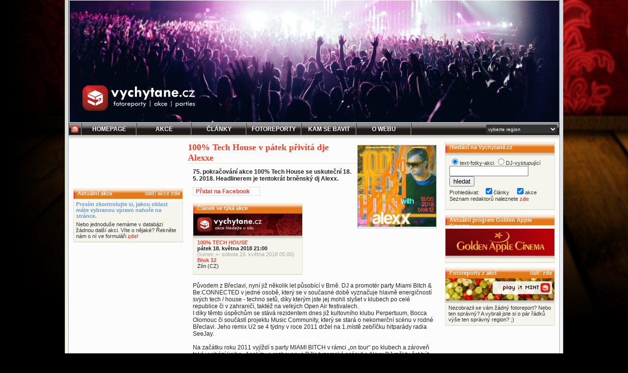

--- FILE ---
content_type: text/html
request_url: https://vychytane.cz/clanek.php?id=12187
body_size: 7925
content:
<!DOCTYPE html PUBLIC "-//W3C//DTD XHTML 1.1//EN" "http://www.w3.org/TR/xhtml11/DTD/xhtml11.dtd">
<head>
<link href="/blackian.css" rel="stylesheet" type="text/css" />
<link href="/blackian2.css" rel="stylesheet" type="text/css" />
<link rel="shortcut icon" href="http://vychytane.cz/images/favicon.ico" />
<meta http-equiv="Content-Type" content="text/html; charset=windows-1250" />
<meta http-equiv="content-language" content="cs" />
<meta name="author" content="(c) 2004-2025 Vychytane.cz, SP media management, redaktoři a fotoreportéři Vychytane.cz" />
<meta name="description" content="100% Tech House v pátek přivítá dje Alexxe - 75. pokračování akce 100% Tech House se uskuteční 18. 5. 2018. Headlinerem je tentokrát brněnský dj Alexx. " />
<meta name="keywords" content="fotoreporty, akce, parties, fotky, party , 100%, Tech, House, v, pátek, přivítá, dje, Alexxe, -, 75., pokračování, akce, 100%, Tech, House, se, uskuteční, 18., 5., 2018., Headlinerem, je, tentokrát, brněnský, dj, Alexx., ">
<meta name="robots" content="all" />
<meta http-equiv="expires" content="Sun, 28 Dec 2025 16:43:27 +0100" />
<meta name='DC.Title' content='http://vychytane.cz' />
<meta name='DC.Identifier' content='http://vychytane.cz' />
<meta name='DC.Language' content='cs' />
<meta property="fb:admins" content="1498101499,1205539368,1411428774,100001141699870,100000487517551" />
<meta property="fb:app_id" content="124580984253485" />
<link rel="home" href="main.php" />
<link rel="index" href="http://vychytane.cz/main.php" title="Home" />
<link rel="start" href="main.php" title="Home" />
<link rel="bookmark" href="http://vychytane.cz/" title="Vychytané.cz - fotoreporty, akce, parties, fotky" />
<meta name="medium" content="news" />
<link rel="image_src" href="http://clanky.vychytane.cz/blackian/imgnmissq/100techhousealexx.jpg" />
<meta name="verify-v1" content="J8paKC3w1pYPa0MD/Yomhqf8YBkc6y0E4CXqZLI2xHI=" />
<meta name="googlebot" content="snippet, archive" />
<!-- (C)2000-2014 Gemius SA - gemiusAudience / vychytane.cz / Ostatni -->
<script type="text/javascript">
<!--//--><![CDATA[//><!--
var pp_gemius_identifier = '..iVT7xBrbP7jjB_M.l78ceBTKL8sNBEWCVmZgvakVv.Z7';
// lines below shouldn't be edited
function gemius_pending(i) { window[i] = window[i] || function() {var x = window[i+'_pdata'] = window[i+'_pdata'] || []; x[x.length]=arguments;};};
gemius_pending('gemius_hit'); gemius_pending('gemius_event'); gemius_pending('pp_gemius_hit'); gemius_pending('pp_gemius_event');
(function(d,t) {try {var gt=d.createElement(t),s=d.getElementsByTagName(t)[0],l='http'+((location.protocol=='https:')?'s':''); gt.setAttribute('async','async');
gt.setAttribute('defer','defer'); gt.src=l+'://spir.hit.gemius.pl/xgemius.js'; s.parentNode.insertBefore(gt,s);} catch (e) {}})(document,'script');
//--><!]]>
</script>


<title>100% Tech House v pátek přivítá dje Alexxe Vychytané.cz fotky, fotoreporty, fotogalerie, akce a parties..</title>
<!-- Global site tag (gtag.js) - Google Analytics -->
<script async src="https://www.googletagmanager.com/gtag/js?id=UA-602929-2"></script>
<script>
  window.dataLayer = window.dataLayer || [];
  function gtag(){dataLayer.push(arguments);}
  gtag('js', new Date());

  gtag('config', 'UA-602929-2');
</script>
<!-- Hotjar Tracking Code for http://www.vychytane.cz -->
<script>
    (function(h,o,t,j,a,r){
        h.hj=h.hj||function(){(h.hj.q=h.hj.q||[]).push(arguments)};
        h._hjSettings={hjid:875567,hjsv:6};
        a=o.getElementsByTagName('head')[0];
        r=o.createElement('script');r.async=1;
        r.src=t+h._hjSettings.hjid+j+h._hjSettings.hjsv;
        a.appendChild(r);
    })(window,document,'https://static.hotjar.com/c/hotjar-','.js?sv=');
</script>
</head>
<body   >
<!--JYXOSTART-->
<center>
<div id="alldivA"><div id="alldivB" style=""><a href="http://vychytane.cz/" title="Vychytané.cz - nezapomeňte si vybrat v pravé části menu své nejbližší město, aby se vám zobrazovaly správné akce a články! ;)"  onClick="javascript: pageTracker._trackPageview('bhead'); "><div id="bhead" style="background:url(/bheads/2018-04-05-vychytane.cz-bhead-1000x250.jpg);"></div></a><a name="f"></a><div id="bmenudiv">
		<div id="bmenudivCellF1"><a href="/home.php" class="inelink" style="text-decoration:none !important;"><div id="menux" style="background-image:"
			onmousemove="document.getElementById('menux').style.background = 'url(img/bmenubackor.jpg)';" 
			onmouseout="document.getElementById('menux').style.background = '';"><img src="/blackian/img/vicube15x15.gif" border="0" style="margin: 4px 5px 5px 4px;" /></div></a></div>

		<div id="bmenudivCell"><a href="/main.php" class="inelink" style="text-decoration:none !important; color: #FFFFFF !important;"><div id="menuAx" style="background-image:"
			onmousemove="document.getElementById('menuAx').style.background = 'url(img/bmenubackor.jpg)';" 
			onmouseout="document.getElementById('menuAx').style.background = '';">Homepage</div></a></div>

		<div id="bmenudivCell"><a href="/akcent.php" class="inelink" style="text-decoration:none !important; color: #FFFFFF !important;"><div id="menuA" style="background-image:"
			onmousemove="document.getElementById('menuA').style.background = 'url(img/bmenubackor.jpg)';" 
			onmouseout="document.getElementById('menuA').style.background = '';">Akce</div></a></div>
		<div id="bmenudivCell"><a href="/clanky.php" class="inelink" style="text-decoration:none !important; color: #FFFFFF !important;"><div id="menuB" style="background-image:"
			onmousemove="document.getElementById('menuB').style.background = 'url(img/bmenubackor.jpg)';" 
			onmouseout="document.getElementById('menuB').style.background = '';">Články</div></a></div>
		<div id="bmenudivCell"><a href="/fotoreporty.php" class="inelink" style="text-decoration:none !important; color: #FFFFFF !important;"><div id="menuC" style="background-image:"
			onmousemove="document.getElementById('menuC').style.background = 'url(img/bmenubackor.jpg)';" 
			onmouseout="document.getElementById('menuC').style.background = '';">Fotoreporty</div></a></div>
		<div id="bmenudivCell"><a href="/klub.php" class="inelink" style="text-decoration:none !important; color: #FFFFFF !important;"><div id="menuD" style="background-image:"
			onmousemove="document.getElementById('menuD').style.background = 'url(img/bmenubackor.jpg)';" 
			onmouseout="document.getElementById('menuD').style.background = '';">Kam se bavit</div></a></div>
		<div id="bmenudivCell"><a href="/onas.php" class="inelink" style="text-decoration:none !important; color: #FFFFFF !important;"><div id="menuE" style="background-image:"
			onmousemove="document.getElementById('menuE').style.background = 'url(img/bmenubackor.jpg)';" 
			onmouseout="document.getElementById('menuE').style.background = '';">O webu</div></a></div>
<!--		<div id="bmenudivCell"><a href="/pridat_akci.php" class="inelink" style="text-decoration:none !important; color: #FFFFFF !important;"><div id="menuF" style="background-image:"
			onmousemove="document.getElementById('menuF').style.background = 'url(img/bmenubackor.jpg)';" 
			onmouseout="document.getElementById('menuF').style.background = '';">Přidat akci</div></a></div>
-->
		<div id="bmenudivLast">
					<form name="citsel" method="post" action="/clanek.php?id=12187">
			<select name="citysel" size="1" id="cityselector" tabindex="1" title="Vyberte město, které je vám nejblíže! ;)" onChange="document.citsel.submit();" >
				<option value="m0">vyberte region</option>
				<option value="m0"  > Česko (celé)</option>
				<option value="m420_10_0_0" style="background:#473F3F;" > &nbsp;&nbsp;&nbsp;Středočeský kraj</option>
				<option value="m420_10_10_0"  > &nbsp;&nbsp;&nbsp;&nbsp;&nbsp;&nbsp;Rakovník</option>
				<option value="m420_10_1_0"  > &nbsp;&nbsp;&nbsp;&nbsp;&nbsp;&nbsp;Benešov</option>
				<option value="m420_10_2_0"  > &nbsp;&nbsp;&nbsp;&nbsp;&nbsp;&nbsp;Beroun</option>
				<option value="m420_10_3_0"  > &nbsp;&nbsp;&nbsp;&nbsp;&nbsp;&nbsp;Kladno</option>
				<option value="m420_10_4_0"  > &nbsp;&nbsp;&nbsp;&nbsp;&nbsp;&nbsp;Kolín</option>
				<option value="m420_10_5_0"  > &nbsp;&nbsp;&nbsp;&nbsp;&nbsp;&nbsp;Kutná Hora</option>
				<option value="m420_10_6_0"  > &nbsp;&nbsp;&nbsp;&nbsp;&nbsp;&nbsp;Mělník</option>
				<option value="m420_10_7_0"  > &nbsp;&nbsp;&nbsp;&nbsp;&nbsp;&nbsp;Mladá Boleslav</option>
				<option value="m420_10_8_0"  > &nbsp;&nbsp;&nbsp;&nbsp;&nbsp;&nbsp;Nymburk</option>
				<option value="m420_10_9_0"  > &nbsp;&nbsp;&nbsp;&nbsp;&nbsp;&nbsp;Příbram</option>
				<option value="m420_11_0_0" style="background:#473F3F;" > &nbsp;&nbsp;&nbsp;Ústecký kraj</option>
				<option value="m420_11_1_0"  > &nbsp;&nbsp;&nbsp;&nbsp;&nbsp;&nbsp;Chomutov</option>
				<option value="m420_11_2_0"  > &nbsp;&nbsp;&nbsp;&nbsp;&nbsp;&nbsp;Děčín</option>
				<option value="m420_11_3_0"  > &nbsp;&nbsp;&nbsp;&nbsp;&nbsp;&nbsp;Litoměřice</option>
				<option value="m420_11_4_0"  > &nbsp;&nbsp;&nbsp;&nbsp;&nbsp;&nbsp;Louny</option>
				<option value="m420_11_5_0"  > &nbsp;&nbsp;&nbsp;&nbsp;&nbsp;&nbsp;Most</option>
				<option value="m420_11_6_0"  > &nbsp;&nbsp;&nbsp;&nbsp;&nbsp;&nbsp;Teplice</option>
				<option value="m420_11_7_0"  > &nbsp;&nbsp;&nbsp;&nbsp;&nbsp;&nbsp;Ústí nad Labem</option>
				<option value="m420_12_0_0" style="background:#473F3F;" > &nbsp;&nbsp;&nbsp;Kraj Vysočina</option>
				<option value="m420_12_1_0"  > &nbsp;&nbsp;&nbsp;&nbsp;&nbsp;&nbsp;Havlíčkův Brod</option>
				<option value="m420_12_2_0"  > &nbsp;&nbsp;&nbsp;&nbsp;&nbsp;&nbsp;Jihlava</option>
				<option value="m420_12_3_0"  > &nbsp;&nbsp;&nbsp;&nbsp;&nbsp;&nbsp;Pelhřimov</option>
				<option value="m420_12_4_0"  > &nbsp;&nbsp;&nbsp;&nbsp;&nbsp;&nbsp;Třebíč</option>
				<option value="m420_12_5_0"  > &nbsp;&nbsp;&nbsp;&nbsp;&nbsp;&nbsp;Žďár nad Sázavou</option>
				<option value="m420_13_0_0" style="background:#473F3F;" > &nbsp;&nbsp;&nbsp;Zlínský kraj</option>
				<option value="m420_13_1_0"  > &nbsp;&nbsp;&nbsp;&nbsp;&nbsp;&nbsp;Kroměříž</option>
				<option value="m420_13_2_0"  > &nbsp;&nbsp;&nbsp;&nbsp;&nbsp;&nbsp;Uherské Hradiště</option>
				<option value="m420_13_3_0"  > &nbsp;&nbsp;&nbsp;&nbsp;&nbsp;&nbsp;Vsetín</option>
				<option value="m420_13_4_0"  > &nbsp;&nbsp;&nbsp;&nbsp;&nbsp;&nbsp;Zlín</option>
				<option value="m420_14_0_0" style="background:#473F3F;" > &nbsp;&nbsp;&nbsp;Liberecký kraj</option>
				<option value="m420_14_1_0"  > &nbsp;&nbsp;&nbsp;&nbsp;&nbsp;&nbsp;Česká Lípa</option>
				<option value="m420_14_2_0"  > &nbsp;&nbsp;&nbsp;&nbsp;&nbsp;&nbsp;Jablonec nad Nisou</option>
				<option value="m420_14_3_0"  > &nbsp;&nbsp;&nbsp;&nbsp;&nbsp;&nbsp;Liberec</option>
				<option value="m420_14_4_0"  > &nbsp;&nbsp;&nbsp;&nbsp;&nbsp;&nbsp;Semily</option>
				<option value="m420_1_0_0" style="background:#473F3F;" > &nbsp;&nbsp;&nbsp;Praha</option>
				<option value="m420_2_0_0" style="background:#473F3F;" > &nbsp;&nbsp;&nbsp;Jihočeský kraj</option>
				<option value="m420_2_1_0"  > &nbsp;&nbsp;&nbsp;&nbsp;&nbsp;&nbsp;České Budějovice</option>
				<option value="m420_2_2_0"  > &nbsp;&nbsp;&nbsp;&nbsp;&nbsp;&nbsp;Český Krumlov</option>
				<option value="m420_2_3_0"  > &nbsp;&nbsp;&nbsp;&nbsp;&nbsp;&nbsp;Jindřichův Hradec</option>
				<option value="m420_2_4_0"  > &nbsp;&nbsp;&nbsp;&nbsp;&nbsp;&nbsp;Písek</option>
				<option value="m420_2_5_0"  > &nbsp;&nbsp;&nbsp;&nbsp;&nbsp;&nbsp;Prachatice</option>
				<option value="m420_2_6_0"  > &nbsp;&nbsp;&nbsp;&nbsp;&nbsp;&nbsp;Strakonice</option>
				<option value="m420_2_7_0"  > &nbsp;&nbsp;&nbsp;&nbsp;&nbsp;&nbsp;Tábor</option>
				<option value="m420_3_0_0" style="background:#473F3F;" > &nbsp;&nbsp;&nbsp;Jihomoravský kraj</option>
				<option value="m420_3_1_0"  > &nbsp;&nbsp;&nbsp;&nbsp;&nbsp;&nbsp;Blansko</option>
				<option value="m420_3_2_0"  > &nbsp;&nbsp;&nbsp;&nbsp;&nbsp;&nbsp;Břeclav</option>
				<option value="m420_3_3_0"  > &nbsp;&nbsp;&nbsp;&nbsp;&nbsp;&nbsp;Brno - město</option>
				<option value="m420_3_4_0"  > &nbsp;&nbsp;&nbsp;&nbsp;&nbsp;&nbsp;Brno - venkov</option>
				<option value="m420_3_5_0"  > &nbsp;&nbsp;&nbsp;&nbsp;&nbsp;&nbsp;Hodonín</option>
				<option value="m420_3_6_0"  > &nbsp;&nbsp;&nbsp;&nbsp;&nbsp;&nbsp;Vyškov</option>
				<option value="m420_3_7_0"  > &nbsp;&nbsp;&nbsp;&nbsp;&nbsp;&nbsp;Znojmo</option>
				<option value="m420_4_0_0" style="background:#473F3F;" > &nbsp;&nbsp;&nbsp;Karlovarský kraj</option>
				<option value="m420_4_1_0"  > &nbsp;&nbsp;&nbsp;&nbsp;&nbsp;&nbsp;Cheb</option>
				<option value="m420_4_2_0"  > &nbsp;&nbsp;&nbsp;&nbsp;&nbsp;&nbsp;Karlovy Vary</option>
				<option value="m420_4_3_0"  > &nbsp;&nbsp;&nbsp;&nbsp;&nbsp;&nbsp;Sokolov</option>
				<option value="m420_5_0_0" style="background:#473F3F;" > &nbsp;&nbsp;&nbsp;Královehradecký kraj</option>
				<option value="m420_5_1_0"  > &nbsp;&nbsp;&nbsp;&nbsp;&nbsp;&nbsp;Hradec Kralové</option>
				<option value="m420_5_2_0"  > &nbsp;&nbsp;&nbsp;&nbsp;&nbsp;&nbsp;Jičín</option>
				<option value="m420_5_3_0"  > &nbsp;&nbsp;&nbsp;&nbsp;&nbsp;&nbsp;Náchod</option>
				<option value="m420_5_4_0"  > &nbsp;&nbsp;&nbsp;&nbsp;&nbsp;&nbsp;Rychnov nad Kněžnou</option>
				<option value="m420_5_5_0"  > &nbsp;&nbsp;&nbsp;&nbsp;&nbsp;&nbsp;Trutnov</option>
				<option value="m420_6_0_0" style="background:#473F3F;" > &nbsp;&nbsp;&nbsp;Moravskoslezský kraj</option>
				<option value="m420_6_1_0"  > &nbsp;&nbsp;&nbsp;&nbsp;&nbsp;&nbsp;Bruntál</option>
				<option value="m420_6_2_0"  > &nbsp;&nbsp;&nbsp;&nbsp;&nbsp;&nbsp;Frýdek-Místek</option>
				<option value="m420_6_3_0"  > &nbsp;&nbsp;&nbsp;&nbsp;&nbsp;&nbsp;Karviná</option>
				<option value="m420_6_4_0"  > &nbsp;&nbsp;&nbsp;&nbsp;&nbsp;&nbsp;Nový Jičín</option>
				<option value="m420_6_5_0"  > &nbsp;&nbsp;&nbsp;&nbsp;&nbsp;&nbsp;Opava</option>
				<option value="m420_6_6_0"  > &nbsp;&nbsp;&nbsp;&nbsp;&nbsp;&nbsp;Ostrava</option>
				<option value="m420_7_0_0" style="background:#473F3F;" > &nbsp;&nbsp;&nbsp;Olomoucký kraj</option>
				<option value="m420_7_1_0"  > &nbsp;&nbsp;&nbsp;&nbsp;&nbsp;&nbsp;Jeseník</option>
				<option value="m420_7_2_0"  > &nbsp;&nbsp;&nbsp;&nbsp;&nbsp;&nbsp;Olomouc</option>
				<option value="m420_7_3_0"  > &nbsp;&nbsp;&nbsp;&nbsp;&nbsp;&nbsp;Přerov</option>
				<option value="m420_7_4_0"  > &nbsp;&nbsp;&nbsp;&nbsp;&nbsp;&nbsp;Prostějov</option>
				<option value="m420_7_5_0"  > &nbsp;&nbsp;&nbsp;&nbsp;&nbsp;&nbsp;Šumperk</option>
				<option value="m420_8_0_0" style="background:#473F3F;" > &nbsp;&nbsp;&nbsp;Pardubický kraj</option>
				<option value="m420_8_1_0"  > &nbsp;&nbsp;&nbsp;&nbsp;&nbsp;&nbsp;Chrudim</option>
				<option value="m420_8_2_0"  > &nbsp;&nbsp;&nbsp;&nbsp;&nbsp;&nbsp;Pardubice</option>
				<option value="m420_8_3_0"  > &nbsp;&nbsp;&nbsp;&nbsp;&nbsp;&nbsp;Svitavy</option>
				<option value="m420_8_4_0"  > &nbsp;&nbsp;&nbsp;&nbsp;&nbsp;&nbsp;Ústí nad Orlicí</option>
				<option value="m420_9_0_0" style="background:#473F3F;" > &nbsp;&nbsp;&nbsp;Plzeňský kraj</option>
				<option value="m420_9_1_0"  > &nbsp;&nbsp;&nbsp;&nbsp;&nbsp;&nbsp;Domažlice</option>
				<option value="m420_9_2_0"  > &nbsp;&nbsp;&nbsp;&nbsp;&nbsp;&nbsp;Klatovy</option>
				<option value="m420_9_3_0"  > &nbsp;&nbsp;&nbsp;&nbsp;&nbsp;&nbsp;Plzeň</option>
				<option value="m420_9_4_0"  > &nbsp;&nbsp;&nbsp;&nbsp;&nbsp;&nbsp;Rokycany</option>
				<option value="m420_9_5_0"  > &nbsp;&nbsp;&nbsp;&nbsp;&nbsp;&nbsp;Tachov</option>
				<option value="m421_0_0_0"  > Slovensko</option>
			</select>			</form>
		</div>
		<div style="clear:both"></div>
<div id="newsShadow" style="border:0px;"></div>	
	</div>
		<div id="mainCOLbox" 
		style="">

		<div id="sloupecA"><center><iframe src="http://www.facebook.com/plugins/like.php?href=https%3A%2F%2Ffacebook.com%2FVychytane.cz&amp;layout=standard&amp;show_faces=true&amp;width=222&amp;action=like&amp;colorscheme=light&amp;height=85" scrolling="no" frameborder="0" style="border:none; overflow:hidden; width:222px; height:85px;" allowTransparency="true" name="fblikebuttonname" id="fblikebuttonid"></iframe></center>
		<br /><div id="afsp1"></div>			<div id="articlebox" style="width:222px;">
				<div id="articleOrangehead">
					<div id="articleOrangeheadText">Aktuální akce</div>
					<div id="articleOrangeheadLink">další akce <a href="/akcent.php" id="whitelink">zde</a></div>
				</div>
				<div id="articleBodyPantoneA">
					<div id="articleBodyAKCE">
<div class="bluex" style="margin: 5px; border: 0px">
					<b>Prosím zkontrolujte si, jakou oblast máte vybranou vpravo nahoře na stránce.</b></div>
					<div style="margin: 5px; border: 0px">Nebo jednoduše nemáme v databázi žádnou další akci. Víte o nějaké? Řekněte nám o ní ve formuláři <a href="/pridat_akci.php">zde</a>!</div>					</div>
				</div>
			</div>
<div id="afsp1"></div>		</div>
		<div id="meziAB"></div>
		<div id="SloupecB">
			<div id="afsp1" style="margin:0px 0px 5px 0px;"></div><div style="float:right; border: 1px solid silver; margin:5px;"><img src="/blackian/imgnmissq/100techhousealexx.jpg" /></div>
<h1>100% Tech House v pátek přivítá dje Alexxe</h1>
			<div id="articletext" style="font-family: Arial; font-weight:bold;">75. pokračování akce 100% Tech House se uskuteční 18. 5. 2018. Headlinerem je tentokrát brněnský dj Alexx. </div>
			<div id="articletext"><script>function fbs_click() {u=location.href;t=document.title;window.open('http://www.facebook.com/sharer.php?u='+encodeURIComponent(u)+'&t='+encodeURIComponent(t),'sharer','toolbar=0,status=0,width=626,height=436');return false;}</script><style> html .fb_share_button { display: -moz-inline-block; display:inline-block; padding:1px 20px 0 5px; height:15px; border:1px solid #d8dfea; background:url(http://b.static.ak.fbcdn.net/images/share/facebook_share_icon.gif?8:26981) no-repeat top right; } html .fb_share_button:hover { color:#fff; border-color:#295582; background:#3b5998 url(http://b.static.ak.fbcdn.net/images/share/facebook_share_icon.gif?8:26981) no-repeat top right; text-decoration:none; } </style> <a href="http://www.facebook.com/share.php?u=<url>" class="fb_share_button" onclick="return fbs_click()" target="_blank" style="text-decoration:none; ">Přidat na Facebook</a></div><div id="akcetext" style="width: 224px; margin-bottom: -10px; margin-left: 10px; float: left;"><div id="akcetext" style="width: 224px; margin-bottom: 0px; margin-left: 0px; float: right" class="not4bbtext">			<div id="articlebox">
				<div id="articleOrangehead">
					<div id="articleOrangeheadText">Článek se týká akce</div>
									</div>
				<div id="articleBodyPantoneA">
					<div id="articleBodyPantoneAShadow" style="height:53px; background-position: bottom center;"><img src="/blackian/imgaonce2/!!00vintage20110907-222x45akcehledejteunas.jpg" vspace="0" hspace="0"></div>
					<div id="articleBodyTEXT"><a href="/akce.php?id=13959">100% TECH HOUSE</a><br /><b>pátek 18. května 2018 21:00</b><br /><span style="color:#aaa;">(konec +- sobota 19. května 2018 05:00)</span><br /><a href="http://kluby.vychytane.cz/klub.php?id=689">Blok 12</a><br />Zlín (CZ)</div>
				</div>
			</div>
</div></div><div style="clear: both"></div>			<div id="articletext"> Původem z Břeclavi, nyní již několik let působící v Brně. DJ a promotér party Miami Bitch & Be:CONNECTED v jedné osobě, který se v současné době vyznačuje hlavně energičností svých tech / house - techno setů, díky kterým jste jej mohli slyšet v klubech po celé republice či v zahraničí, taktéž na velkých Open Air festivalech. <br>
 I díky těmto úspěchům se stává rezidentem dnes již kultovního klubu Perpertuum, Bocca Olomouc či součástí projektu Music Community, který se stará o nekomerční scénu v rodné Břeclavi. Jeho remix U2 se 4 týdny v roce 2011 držel na 1.místě zebříčku hitparády radia SeeJay.  <br>
  <br>
 Na začátku roku 2011 vyjíždí s party MIAMI BITCH v rámci „on tour“ po klubech a zároveň také vychází kniha „Analýzy a rozhovory s DJ’s tuzemské scény“ a Alexx DJ měl tu čet být její součástí spolu se jmény jako Michael C / Nesquik / Subgate / KWÉ / Martez Ortega & many more..tuto knihu naleznete ve všech dobrých knihkupectvích. <br>
  <br>
 <iframe width="100%" height="300" scrolling="no" frameborder="no" allow="autoplay" src="https://w.soundcloud.com/player/?url=https%3A//api.soundcloud.com/tracks/433839282&color=%23ff5500&auto_play=false&hide_related=false&show_comments=true&show_user=true&show_reposts=false&show_teaser=true&visual=true"></iframe> <br>
  <br>
 Dalším hostem bude oblíbený DJ Shefa vlastním jménem Filip Šefčík. 21 letý DJ se 7 lety zkušeností, hrající prakticky veškeré energické druhy taneční hudby, převážně veškeré prvky tvrdé house music, vystupující pod skupinami CARNIVAL HOUSE (fb.com/carnivalzlin), DISKOTEKA CITOV (fb.com/citov), DISKOV (fb.com/diskovdjs) a ZLÍN PARTY PEOPLE (fb.com/ZlinPartyPeople) jako residentní DJ, v klubech prakticky po celé Moravě, kde za hlavní zmínku stojí klub TANČÍRNA PŘEROV, BELMONDO OLOMOUC, S-KLUB OLOMOUC a také SÝPKA UNDERGROUND Otrokovice nebo CLUB ROSA Valašské Meziříčí, kde se stal čerstvě novým rezidentem. Shefa má za sebou rekordní sezónu 2016, kdy pravidelně vystupoval po boku české EDM špičky, zahrál pod koncepty MAGNETIC Club Life, CARNIVAL House a stal se celkově nedílnou součástí velkých eventů na Moravě. Na start roku 2017 má v plánu vystoupení v Plzni, Praze a Ostravě.  <br>
  <br>
 <iframe width="100%" height="300" scrolling="no" frameborder="no" allow="autoplay" src="https://w.soundcloud.com/player/?url=https%3A//api.soundcloud.com/tracks/346449084&color=%23ff5500&auto_play=false&hide_related=false&show_comments=true&show_user=true&show_reposts=false&show_teaser=true&visual=true"></iframe> <br>
  <br>
 Samozřejmě nebude chybět zakladatel a rezident akce Ian Kita.  <br>
  <br>
 Line up na pátek: <br>
 21:00 - 23:00 _ Ian Kita <br>
 23:00 - 01:00 _ Shefa <br>
 01:00 - 03:00 _ Alexx <br>
 03:00 - 05:00 _ Ian Kita <br>
  <br>
 Těšíme se na Vás! <br>
  <br>
 <a href="http://www.alexxdj.com" target="_blank" class="autolink">www.alexxdj.com</a><a href="http://www.alexxdj.com" target="_blank" class="autolink"><img src="/img2/linkoutblack.png" border="0" hspace="2"></a>  <br>
 <a href="http://www.facebook.com/shefadj/" target="_blank" class="autolink">www.facebook.com/shefadj/</a><a href="http://www.facebook.com/shefadj/" target="_blank" class="autolink"><img src="/img2/linkoutblack.png" border="0" hspace="2"></a>  <br>
 <a href="http://www.facebook.com/idjalexx/" target="_blank" class="autolink">www.facebook.com/idjalexx/</a><a href="http://www.facebook.com/idjalexx/" target="_blank" class="autolink"><img src="/img2/linkoutblack.png" border="0" hspace="2"></a>  <br>
 <a href="http://www.facebook.com/djiankita/" target="_blank" class="autolink">www.facebook.com/djiankita/</a><a href="http://www.facebook.com/djiankita/" target="_blank" class="autolink"><img src="/img2/linkoutblack.png" border="0" hspace="2"></a>  <br>
 <a href="http://www.facebook.com/blokcafe/" target="_blank" class="autolink">www.facebook.com/blokcafe/</a><a href="http://www.facebook.com/blokcafe/" target="_blank" class="autolink"><img src="/img2/linkoutblack.png" border="0" hspace="2"></a>  <br>
 <a href="http://www.blok12.cz" target="_blank" class="autolink">www.blok12.cz</a><a href="http://www.blok12.cz" target="_blank" class="autolink"><img src="/img2/linkoutblack.png" border="0" hspace="2"></a>  <br>
 <a href="http://www.facebook.com/100techhouse/" target="_blank" class="autolink">www.facebook.com/100techhouse/</a><a href="http://www.facebook.com/100techhouse/" target="_blank" class="autolink"><img src="/img2/linkoutblack.png" border="0" hspace="2"></a>  <br>
  <br>
 Dodal: Ian Kita </div>

			<div id="articleautor" style="text-align:right;"><div style="text-align:center; margin:0px 0px 7px 0px;"><a href="http://akce.vychytane.cz/akce.php?id=13959"><img src="/flyers/2018/30706971_1454220751371771_1429743708886007808_n.jpg" border="0" title="Flyer k akci 100% TECH HOUSE" /></a></div><img src="/blackian/img/vicube.gif" align="right" style="margin: 0px 4px 5px 8px;"><a href="http://web.vychytane.cz/userprofile.php?id=205">Missquire</a><br />(Michaela Chovancová)<br />úterý 15. 5.  2018 17:00</div>
				<div id="article" style="font-size:9px; color:#999999; text-align:right;"><b>Chovancová, Michaela.</b> 2018. 100% Tech House v pátek přivítá dje Alexxe. <i>Vychytané.cz.</i> [Online] 15. 5. 2018. [Citace: 28. 12. 2025.] http://clanky.vychytane.cz/clanek.php?id=12187. ISSN 1802-2677.<br />link na článek: <a href="http://clanky.vychytane.cz/100%-Tech-House-v-patek-privita-dje-Alexxe">http://clanky.vychytane.cz/100%-Tech-House-v-patek-privita-dje-Alexxe</a></div><div id="afsp1"></div><div id="afsp1"></div>		</div>
		<div id="meziBC"></div>
		<div id="sloupecC"><div id="afsp1" style="margin-bottom:5px;"></div>			<div id="articlebox">
				<div id="articleOrangehead">
					<div id="articleOrangeheadText">Hledání na Vychytané.cz</div>
									</div>
				<div id="articleBodyPantoneA">
					<div id="articleBodyPantoneAShadow" ></div>
					<div id="articleBodyTEXT"><form action="search.php" method="get" style="padding:0px; margin:0px 0px 5px 0px;">
			<input type="radio" name="what" value="text" checked="checked" />text-fotky-akci
			<input type="radio" name="what" value="dj" />DJ-vystupující<br />
			<input type="text" size="18" name="q" />
			<input type="submit" value="hledat" /><br />
			Prohledávat: &nbsp;
			<input type="checkbox" checked="checked" name="n" />články &nbsp;&nbsp;
			<input type="checkbox" checked="checked" name="a" />akce &nbsp;&nbsp;<br />
Seznam redaktorů naleznete <a href="vychytane.cz/redakce.php">zde</a>
		</form></div>
				</div>
			</div>
			<div id="articlebox">
				<div id="articleOrangehead">
					<div id="articleOrangeheadText"><a href="http://gacinema.vychytane.cz" id="whitelink" target="_blank" style="cursor:pointer;">Aktuální program Golden Apple Cinema</a></div>
				</div>
				<div id="articleBodyPantoneA">
					<div id="articleBodyAKCE">
						<div id="AkceShadow" style="height:55px;"><a href="http://gacinema.vychytane.cz" id="whitelink" target="_blank" style="cursor:pointer;"><img src="promo/gacinema222x45.gif" border="0" hspace="0" vspace="0" /></a></div>
						<div id="articleBodyPantoneAShadow" style="height:6px;"></div>
						<div style="padding: 3px 5px 4px 7px;"></div>
                    </div>
				</div>
			</div>
			<div id="articlebox">
				<div id="articleOrangehead">
					<div id="articleOrangeheadText">Fotoreporty z akcí</div>
					<div id="articleOrangeheadLink">další <a href="/fotoreporty.php" id="whitelink">zde</a></div>
				</div>
				<div id="articleBodyPantoneA">
					<div id="articleBodyAKCE">
					<div id="AkceShadow" style="background:url(blackian/imga/0a2.jpg)"><img src="blackian/imga/0a2.jpg" border="0" hspace="0" vspace="0" id="fotpic" style="visibility:hidden;" /></div>
					<div id="articleBodyPantoneAShadow" style="height:6px;"></div>
				<div id="fotobo">
Nezobrazil se vám žádný fotoreport? Nebo ten správný? A vybrali jste si o pár řádků výše ten správný region? ;)</div>					</div>
				</div>
			</div>
<br /><div id="afsp1"></div>		</div>
		<div id="sloupecCLR"></div>
			<div id="articleboxend">
				<div id="articleGrayhead">
					<div id="articleGrayheadText">o serveru Vychytané.cz</div>
					<div id="articleGrayheadLink">více <a href="onas.php">zde</a></div>				</div>
				<div id="articleBodyPantoneA">
					<div id="articleBodyPantoneAShadow"></div>
					<div id="articleBodyTEXT" style="font-size:7.5pt; color:#666666; ">(c) Vychytané.cz, 2003-2009. Všechna práva vyhrazena. Použité zdroje citujeme dle normy ČSN ISO 690. Registrace ISSN: 1802-2677. | <a href="http://web.vychytane.cz/onas.php">Více o Vychytané.cz</a><br /><a href="http://clanek.vychytane.cz/clanek.php?id=289">Pravidla mediálního partnerství</a> | <a href="http://hledame.vychytane.cz">Chcete se k nám přidat? Neustále hledáme fotografy a fotoreportéry!</a> | <a href="http://clanek.vychytane.cz/clanek.php?id=1351">Jak fotíme a které fotky nestahujeme</a> | <a href="http://upload.vychytane.cz">Chcete nám uploadovat fotoreport? Můžete!</a> <br />Máte problém se zobrazením? Zkuste znovu načíst <a href="http://vychytane.cz/sys.php">nastavení stránky</a>. <span id="small">Generování stránky trvalo 0.062s.</span></div>
				</div>
			</div>
</div>
</div>
</div>
</center>&nbsp;
<center><div style="margin: -5px 0px 0px 0px; width:1002px; min-height:100px; text-align:left; background-color:#222; padding:8px; color:#555;">
<h3 style="color:#888;">Odkazy, které by vás mohly zajímat..</h3><br />
</div>
<div style="clear:both;"></div>
<div style="clear: both; text-align:center; margin:10px 0px 0px 0px; padding:5px 0px 0px 0px;"><a href="http://web.vychytane.cz/onas.php" style="color: #666;" target="_blank">(c) Vychytané.cz, 2004-2025</a></div>
<div style="text-align:center; color:#777; padding: 10px 38px 0px 0px; width:980px;">Vaše IP: 
18.118.22.152<br />Serverový čas: neděle 28. prosince 2025 16:13</div></center>
<!--JYXOEND-->
</body>
</html>


--- FILE ---
content_type: text/css
request_url: https://vychytane.cz/blackian.css
body_size: 4271
content:
body {
	font-family: Arial, Tahoma;
	font-size: 7.9pt; 
/*	font-size: 11px; */
/*	color: #605D5C; */
/*	background-color:#EDEDED; */
	color:#303030;
	margin: 0px;
	padding: 0px;
/*	background:url(img/blackianbkg.jpg); 
	background-color:#FFFFFF;
*/
/*	background:url(bkgs/bgblacktone.jpg); */
	background:url(bkgs/vintage20110907b-bkg.jpg); 
/*	background:url(img/bgtone.jpg); */
/*	background:url(afs/20080723newage126x1200.jpg); */
/*	background-color: #D2D9E1; */
	background-color:#000000;
	background-repeat:repeat-x;
	background-position: top left;
	overflow-x: hidden;
}
#mainCOLbox {
padding: 9px;
/* background:#F5F4ED;*/
/* background: #FAFCED; */
/* background:#2E2E2E; */
}

#mainCOLboxAkce {
padding: 0px;
background:#000;
color:#eee;
}

a:link {
color:#F54029;
font-weight:bold;
text-decoration:none;
}
a:visited {
color:#F54029;
font-weight:bold;
text-decoration:none;
}
a:hover {
color: #FF0000;
font-weight:bold;
text-decoration:underline;
}
a:active {
color: #FF0000;
font-weight:bold;
text-decoration:underline;
}
#alldivA {
width: 1014px;
padding: 0px 0px 6px 0px;
border-left: 1px solid #C8CFA3;
border-right: 1px solid #C8CFA3;
border-bottom: 1px solid #C8CFA3;
/* background:url(img/blackianbkgi.jpg);
background-color:#FFFFFF; */
background:url(img/bgtonei.jpg);
background-color: #F8F9FB;
background-repeat: repeat-x;
background-position: top center;
margin: 0px 0px 0px 0px;
}
#alldivB {
width: 1000px;
border-left: 1px solid #aaaaaa;
border-right: 1px solid #aaaaaa;
border-bottom: 1px solid #aaaaaa;
padding: 0px 0px 0px 0px;
/* background: #FAFCED; */
/* background-color:#FFFFFF; */
background: #FCFCFC;
min-height: 300px;
text-align:left;
/* background-position: 750px center; */
/*
background: url(img2/bloodbkg.jpg);
background-repeat: no-repeat;
background-position: left 137px; 
*/
}
#bhead {
/* background:url(img/bhead.jpg);
height: 180px;
*/
height: 250px;
background-repeat:no-repeat;
background-position:top center;
border-left: #383431 1px solid;
border-right: #383431 1px solid;
}

#bmenudiv {
height: 24px;
background-color: #383431;
background:url(blackian/img/bmenuback.jpg);
background-repeat: repeat-x;
border-left: #383431 1px solid;
border-right: #383431 1px solid;
border-bottom: #383431 1px solid;
border-top: #707070 1px solid;
color:#eeeeee;
}

#bmenudiv2 {
height: 24px;
background-color: #383431;
background:url(img/bmenuback.jpg);
background-repeat: repeat-x;
border-left: #383431 1px solid;
border-right: #383431 1px solid;
border-bottom: #383431 1px solid;
border-top: #707070 1px solid;
color:#eeeeee;
}
#bmenudivCellFirst {
height:18px;
width:18px;
background:url(img/bmenucut.jpg);
background-position: top right;
background-repeat: no-repeat;
padding: 4px 5px 2px 5px;
float:left;
text-align: center;
}
#bmenudivCell {
height:24px;
width:110px;
background:url(blackian/img/bmenucut.jpg);
background-position: top right;
background-repeat: no-repeat;
/* padding: 4px 5px 2px 5px; */
/* margin: 0px 5px 0px 5px; */
padding: 0px 2px 0px 0px;
text-align: center;
text-transform:uppercase;
font-weight:bold;
font-size:12px;
float: left;
line-height:24px;
}
#bmenudivCellF1 {
background:url(blackian/img/bmenucut.jpg);
background-position: top right;
background-repeat: no-repeat;
padding: 0px 2px 0px 0px;
text-align: center;
float:left;
line-height: 24px;
font-size:12px;
height:24px;
}
#bmenudivCellxx {
height:18px;
width:110px;
background:url(img/bmenucut.jpg);
background-position: top right;
background-repeat: no-repeat;
padding: 4px 5px 2px 5px;
text-align: center;
text-transform:uppercase;
font-weight:bold;
font-size:12px;
float: left;
}
#bmenudivLast{
float:right;
text-align: right;
padding: 0px 4px 2px 5px;
height:18px;
}
#bmenudivclr{
clear:both;
}
#cityselector{
height: 18px;
font-size:10px !important;
font-family: Arial, Tahoma;
background:#333333;
color:#FFFFFF;
border: 0px;
margin: 3px 0px 0px 0px;
}
#sloupecA {
float:left;
width:224px;
/* margin: 8px 0px 0px 8px; */
}
#meziAB {
width:10px;
float:left;
height:10px;
}
#SloupecB{
float: left;
/* margin: 8px 0px 0px 0px; */
width: 512px;
min-height: 200px;
}
#meziBC {
width:10px;
float:left;
height:10px;
}
#sloupecC {
float:right;
width:224px;
/* margin: 8px 8px 0px 0px; */
}
#sloupecC2 {
float:left;
width:224px;
/* margin: 8px 8px 0px 0px; */
}
#sloupecCLR {
clear:both;
}
#articlebox {
/* width:222px; */
border: 1px solid #E3E0CC;
margin: 0px 0px 10px 0px;
}
#articleboxend {
/* width:222px; */
border: 1px solid #E3E0CC;
margin: 0px 0px 0px 0px;
}
#articleGrayhead {
height: 15px;
padding: 3px 5px 2px 8px;
background:url(img/artheadgray.jpg);
background-repeat:no-repeat;
background-position: left bottom;
color: #383431;
border-bottom: 1px solid #b2b1b1;
}
#articleGrayheadText {
font-weight:bold;
float:left;
}
#articleGrayheadLink {
float:right;
}
#articleGrayclr {
clear:both;
}
#articleOrangehead {
height: 15px;
padding: 3px 5px 2px 8px;
background:url(img/artheadorange.jpg);
background-repeat:no-repeat;
background-position: left bottom;
color: #383431;
}
#articleRedhead {
height: 15px;
padding: 3px 5px 2px 8px;
background:url(img/artheadred.jpg);
background-repeat:no-repeat;
background-position: left bottom;
color: #383431;
}
#articleOrangeheadText {
font-weight:bold;
float:left;
color:#FFFFFF;
}
#articleOrangeheadLink {
float:right;
color:#FFFFFF;
}
#whitelink {
color:#FFFFFF;
font-weight:bold;
text-decoration:none;
}
#a.whitelink:link {
color:#FFFFFF;
font-weight:bold;
text-decoration:none;
}
#a.whitelink:visited {
color:#FFFFFF;
font-weight:bold;
text-decoration:none;
}
#articleBodyPantoneA {
background-color:#F5F4ED;
clear:both;
/* padding: 5px 8px 5px 8px; */
border-bottom: 1px solid #E3E0CC;
}
#articleBodyPantoneB {
background-color: #A2947E;
color:#FFFFFF;
/* padding: 5px 8px 5px 8px; */
}
#articleBody222x45Pic {
width:222px;
height:45px;
border-bottom: 1px solid #333333;
}
#articleBodyPantoneBShadow {
height:9px;
background:url(img/pantonebshadow.jpg);
background-position:top left;
background-repeat:repeat-x;
}
#articleBodyPantoneAShadow {
height:9px;
background:url(img/pantoneashadow.jpg);
background-position:top left;
background-repeat:repeat-x;
}
#AkceShadow {
height:45px;
width:222px;
background-position:top left;
background-repeat:repeat-x;
}
#AkceShadow2 {
height:45px;
width:222px;
background-position:top left;
background-repeat:repeat-x;
border-top: 1px solid #336666;
}
#Akcenewdat {
padding: 1px 5px 2px 5px;
border-bottom:1px solid #99aaaa;
border-left: 1px solid #99aaaa;
border-right: 1px solid #99aaaa;
font-weight: bold;
text-align: center;
color: #2B7091
}
#akceleft {
width:40px;
float:left;
padding:0px 3px 0px 4px;
margin:3px 2px 5px 2px;
/* border-right: 1px solid #A2947E; */
border-right: dashed 1px #BA9E66;
min-height:50px;
color: black;
/* #F54029 */
font-weight:bold;
text-align: right;
}
#akceleftD {
width:40px;
float:left;
padding:0px 3px 0px 4px;
margin:3px 2px 5px 2px;
/* border-right: 1px solid #A2947E; */
/* border-right: 1px solid #DCD9C0; */
border-right: dashed 1px #BA9E66;
min-height:50px;
/* color: #F54029; */
/* color: #DCD9C0 ; */
color: #eCe9C0;
font-weight:bold;
text-align: right;
}
#akceright {
min-height:30px;
/* width: 174px; */
width: 163px;
float:left;
padding:0px 2px 0px 0px;
margin:3px 2px 5px 2px;
}
#akceright2 {
min-height:30px;
/* width: 174px; */
padding:3px 4px 5px 6px;
border-bottom: 1px solid #fbfbfb;
}
#akceclr {
clear:both;
/* height:4px;
background-color:#FFFFFF;
border-top: 1px solid #EAE8D9; */
}
#akceclrD {
clear:both;
/* height:1px; */
background-color:#FFFFFF;
}
#akcenadpisbox {
font-weight:bold;
height:17px;
border-bottom: 1px solid #E3E0CC;
padding: 0px 5px 0px 5px;
}
#articleBodyTEXT {
padding: 0px 8px 10px 8px;
margin: 0px 0px 0px 0px;
}
#articleBodyAKCE {
padding: 0px 0px 0px 0px;
margin: 0px 0px 0px 0px;
}
#articleAd {
padding: 0px;
margin: 0px;
border-top: 1px solid #606060;
}
#articleBodyTEXT90 {
padding: 1px 8px 0px 8px;
min-height: 90px;
}
#appic90 {
padding: 0px 8px 0px 0px;
float:left;
}
#aptext90 {
}
#aptext90clr 
{
clear:both;
}
#PBtitle {
color: #FFFFAA;
text-transform: uppercase;
font-weight:bold;
}
#PBtitleunder {
margin-bottom:10px;
}
#PromoDateAkce {
float:left;
width: 85px;
color: #999999;
text-align:right;
padding: 0px 4px 0px 0px;
}
#PromoTitleAkce {
float:left;
color: #F54029;
/* text-transform: uppercase; */
font-weight:bold;
padding: 0px 4px 0px 2px;
}
#PromoKlubAkce {
float:left;
text-align:right;
color:#999;
font-size: 7.5pt; 
}
#PromoCLR {
clear:both;
}
#articleBodyOrangeAkce {
background-color: #111;
color:#efefef;
padding: 7px 0px 8px 0px;
/* padding: 5px 8px 5px 8px; */
}
#articleBodyOrangeAkceText {
}
#newsheadbox {
border-left: 1px solid #E3E0CC;
border-right: 1px solid #E3E0CC;
border-top: 1px solid #E3E0CC;
/* border-top: 1px solid #CCCCCC;*/
margin: 0px 0px 0px 0px;
}
#newsShadow {
height:9px;
/* background:url(img/newsshadow.jpg); */
background:url(img/pantoneashadow.jpg);
background-position:top left;
background-repeat:repeat-x;
}
#newshead {
height: 15px;
padding: 3px 5px 2px 8px;
background:url(img/artheadorange.jpg);
background-repeat:no-repeat;
background-position: left bottom;
color: #383431;
/* border-bottom: 1px solid #CCCCCC; */
}
#articlemain {
width:160px;
float:left;
background:#F5F4ED;
height: 330px;
/* height: 283px; */
/* margin: 5px 5px 5px 5px; */
margin: 5px 3px 5px 4px;
text-align:left;
}
#articlemainCLR {
clear:both;
}
#artpic {
width:160px;
height:160px;
margin:0px;
padding:0px;
}
#arttextboxtitle {
border-left: 1px solid #E3E0CC;
border-right: 1px solid #E3E0CC;
/* height:24px; */
height:40px;
padding: 1px 5px 5px 5px;
margin:0px;
/* text-transform:uppercase; */
color:#F54029;
font-weight:bold;
}
#arttextbox {
border-left: 1px solid #E3E0CC;
border-right: 1px solid #E3E0CC;
height:86px;
padding: 0px 6px 5px 6px;
}
#artvice {
text-align:right;
height:18px;
border-left: 1px solid #E3E0CC;
border-right: 1px solid #E3E0CC;
border-bottom: 1px solid #E3E0CC;
padding: 5px 7px 0px 7px;
background: url(img/artvicebkg.jpg);
background-repeat:repeat-x;
background-position: center left;
}
#newsPicShadow {
height:8px;
border-left: 1px solid #E3E0CC;
border-right: 1px solid #E3E0CC;
background:url(img/newspicshadow.jpg);
/* background-position:bottom left; */
background-repeat:repeat-x;
margin:0px;
padding:0px;
}
#articlenadpis {
font-weight:bold;
/* height:17px; */
border-bottom: 1px solid #E3E0CC;
padding: 0px 5px 2px 5px;
color: #F54029;
text-transform:uppercase;
font-family: Geneva, Arial;
font-size:14px;
}
#articletext {
padding: 5px 10px 5px 10px;
font-family: Geneva, Arial;
font-size:12px;
color:#222222;
}
#articleautor {
border-top: 1px solid #E3E0CC;
padding: 7px 5px 0px 5px;
text-align:right;
margin: 5px 0px 0px 8px;
}
#akcetext {
padding: 5px 10px 5px 10px;
font-family: Geneva, Arial;
color:#222222;
}
#article {
padding: 5px 10px 10px 10px;
margin: 0px 0px 0px 0px;
font-family: Geneva, Arial;
color:#222222;
}
#akceDT {
font-weight:bold;
padding: 5px 5px 2px 5px;
color: #F54029;
font-family: Geneva, Arial;
font-size:12px;
}
#banadpis {
font-size:16px;
font-family: Calibri, Tahoma;
color:#F54029;
border-bottom: 1px solid #E3E0CC;
margin: 0px 0px 5px 0px;
}
#uploadform {
margin:10px 0px 0px 0px;
padding:5px;
background-color:#F5F4ED;
border: 1px solid #E3E0CC;
font-size:11px;
}
#uploadbutton {
border: 1px solid #A2947E;
background-color:#F5F4ED;
}
#sebutton {
/* border: 1px solid #A2947E; */
border: 1px solid #43404a;
/* border: 1px solid #E3E0CC; */
background-color:#F5F4ED;
color:#4A4A4A;
font-size:9px;
height:19px;
}
#seinput {
margin:0px 0px 0px 0px;
padding:3px;
border: 1px solid #a3a0aa;
font-size: 11px;
}
.seinput {
margin:0px 0px 0px 0px;
padding:3px;
border: 1px solid #a3a0aa;
font-size: 11px;
}
#nadpis {
/* height:17px; */
padding: 0px 5px 2px 5px;
color: #F54029;
font-family: Geneva, Arial;
font-size:13px;
}
#uploadinput {
margin:0px 0px 0px 0px;
padding:3px;
border: 1px solid #E3E0CC;
font-size: 11px;
}
#bakcediv {
margin:0px 0px 1px 0px;
padding:0px 0px 0px 0px;
border-bottom: 1px solid #E3E0CC;
}
#bakcedivcell {
margin:0px 0px 1px 0px;
padding:0px 4px 0px 4px;
border-right: 1px solid #F5F4ED;
}
.hidcell{
border-left: 1px solid #FB8400;
/* border-bottom: 1px solid #FB8400; */
border-bottom: 1px solid #FFF2E6;
padding: 0px 2px 2px 6px;
/* margin: 0px 0px 4px 12px; */
margin: 0px 0px 14px 12px;
min-height:47px;
}
#fakehref {
color:#F54029;
font-weight:bold;
text-decoration:none;
cursor:pointer;
}
#fakehref:hover {
color: #FF0000;
font-weight:bold;
text-decoration:underline;
cursor:pointer;
}
#akceden {
margin:8px 0px 2px 0px;
padding:0px 4px 0px 4px;
/* color: #464646; */
/* color:#FF8000; */
color: #636333;
font-weight:bold;
font-size:11px;
border-bottom: 1px solid #E3E0CC;
text-align:left;
/* width: 250px; */
/* background:#F9FBEA; */
background:#FFFFFF;
}
#akceline {
margin:0px 0px 0px 0px;
padding:0px 4px 0px 8px;
}
.inelink {
color:#FFFFFF !important;
text-transform: Uppercase;
}
a.inelink:hover {
color: #FFFFFF !important;
text-transform: Uppercase;
text-decoration: none;
}
#fotobo {
min-height:14px;
/* width: 174px; */
padding:0px 4px 0px 4px;
margin:3px 2px 5px 2px;
}
#fotoboclr {
height:5px;
background-color:#FFFFFF;
border-top: 1px solid #EAE8D9;
}
#fotoboclrD {
height:1px;
background-color:#FFFFFF;
}
#textD {
padding:1px 0px 4px 0px;
/* color: #F54029; */
/* color: #636333; */
/* color: #FF5500; */
color: #000000;
font-weight:bold;
border-bottom: dashed 1px #BA9E66;
margin-bottom: 6px;
}
#textD1 {
padding: 0px 7px 1px 0px;
float:left;
/* color: #F54029; */
color: #636333;
font-weight:bold;
width:80px;
text-align:right;
}
#textD2 {
padding: 0px 0px 1px 0px;
float:left;
color: #F54029;
font-weight:bold;
}
.textD2text {
color: orange;
}
a.textD2text {
color: olive;
}
a.textD2text:hover {
color: red;
}
#textDCLR {
clear:both;
}
#alertbox {
margin:30px;
padding:30px;
border: 2px solid #F54029;
font-weight:bold;
}
#clankyprehled {
margin: 15px 5px 15px 5px;
}
#CListBox {
margin: 0px 5px 7px 5px;
border-bottom: 1px dashed #BA9E66;
padding: 0px 0px 7px 0px;
}
#CListA {
float:left;
width: 100px;
height: 100px;
padding: 0px 0px 0px 0px;
margin: 0px 0px 0px 0px;
}
#CListB {
float:left;
padding: 0px 0px 0px 5px;
width:370px;
}
#CListBTitle {
color: #F54029;
text-transform: uppercase;
font-weight:bold;
}
#CListBLead {
margin: 0px 0px 5px 0px;
}
#CListBAut {
text-align:right;
}
#CListC {
float:left;
text-align:right;
}
#CListCLR {
clear:both;
height:0px;
}
#RepBox {
margin: 7px 7px 0px 7px;
}
#RepBox2 {
margin: 1px 0px 0px 7px;
}
#RepPic {
float:left;
width:222px;
height:45px;
}
#RepPic2 {
float:left;
width:130px;
text-align: right;
}
#RepTitle {
float:left;
padding: 2px 10px 2px 7px;
}
#RepTitle2 {
float:left;
padding: 0px 10px 0px 7px;
}
#RepCLR {
clear:both;
height:0px;
}
#formBox {
}
#formA {
float:left;
width: 80px;
}
#formB {
float:left;
}
#formCLR {
clear:both;
height:0px;
}
#fotomesic {
margin:8px 0px 2px 0px;
padding:0px 4px 0px 4px;
text-transform:uppercase;
/* color: #636333; */
color:#BA9E66;
font-weight:bold;
font-size:11px;
border-bottom: 1px solid #E3E0CC;
text-align:left;
background:#FFFFFF;
}
.akcevic {
font-weight:bold;
color: #FF6633;
text-transform:uppercase;
}
#blind {
font-size:9px;
/* color:#E5E5E5; */
/* height:1px !important; */
color: #777;
}
H1 {
font-size:18px;
font-family: Calibri, Tahoma;
color:#F54029;
border-bottom: 1px solid #E3E0CC;
margin: 0px 0px 5px 0px;
/*font-weight:normal;*/
}
#H1x {
font-weight:bold;
/* height:17px; */
border-bottom: 1px solid #E3E0CC;
padding: 0px 5px 2px 5px;
margin:0px;
color: #F54029;
text-transform:uppercase;
font-family: Geneva, Arial;
font-size:14px;
}
H2 {
color:#F54029;
font-family: Calibri, Tahoma;
font-size:16px;
margin:2px 0px 4px 0px;
padding:0px;
display: inline;
font-weight: bold;
}
H3 {
color:#F54029;
font-family: Calibri, Tahoma;
font-size:14px;
/* margin:2px 0px 4px 0px; */
padding:0px;
display: inline;
font-weight: bold;
}
H4 {
color: #FF0;
font-family: Calibri, Tahoma;
font-size:14px;
padding:0px;
display: inline;
font-weight: bold;
}
#repPicBox {
width:510px;
margin: 5px 0px 0px 0px;
}
#repPic {
width:120px;
height:90px;
padding:0px 3px 0px 3px;
float:left;
}
#repPicCLR {
clear:both;
}
#small {
font-size:9px;
color: #BBBBBB;
}
.imp {
font-weight:bold;
color:#FF641A;
border-top: dashed #FF8000 1px;
border-bottom: dashed #FF8000 1px;
padding: 2px 0px 2px 0px;
line-height:18px;
}
#rform {
margin:0px 0px 0px 0px;
/* border: 1px solid #E3E0CC; */
font-size:11px;
}
#rinput {
margin:0px 0px 0px 0px;
padding:2px;
border: 1px solid #E3E0CC;
font-size: 10px;
color:#414141;
}
.rinputa {
margin:0px 0px 0px 0px;
padding:2px;
border: 1px solid #E3E0CC;
font-size: 10px;
color:#414141;
}
#rsebutton {
/* border: 1px solid #A2947E; */
border: 1px solid #999999;
background-color:#F5F4ED;
color:#4A4A4A;
font-size:9px;
height:17px;
}
#rtext {
font-size: 11px;
color:#333333;
border: 1px solid #E3E0CC;
margin: 3px 7px 0px 0px;
padding: 4px;
font-family: Arial, Tahoma, Arial;
}
#frbox {
padding: 3px 0px 2px 0px;
}
#raxbox {
border-top: 1px solid #BA9E66;
margin: 8px 0px 1px 0px;
padding: 4px 0px 4px 0px;
min-height:17px;
}
#raxleft {
float:left;
width: 130px;
border-right: 1px dashed #BA9E66;
margin: 4px;
padding: 4px;
}
#raxleft2{
float:left;
width: 330px;
background:#FFFFFF;
margin: 4px;
padding: 4px;
}
#raxclr {
clear:both;
}
#rd {
margin: 0px 0px 3px 0px;
padding: 0px 0px 3px 0px;
/* border-bottom: 1px dashed white; */
border-bottom: 1px dashed #BA9E66;
}
#adA {
margin: 5px 0px 5px 0px;
text-align: center;
/* height: 60px; */
}
#adB {
margin: 10px 0px 10px 0px;
text-align: center;
}
#adC {
margin: 10px 0px 10px 0px;
text-align: center;
/* min-height: 600px; */
min-height: 6px;
}
#adD {
margin: 10px 0px 10px 0px;
text-align: center;
height: 100px;
}
#adE {
margin: 10px 5px 10px 5px;
text-align: center;
height: 600px;
}
#ad250x250 {
margin: 10px 5px 10px 5px;
text-align: center;
}
#redakcetable{
	text-align: left;
	width:230px;
	min-height:80px;
	float:left;
	padding: 5px 0px 5px 5px;
}
#redakcetablecellA {
	height:auto;
	text-align: left;
	padding: 0px;
	width:53px;
	float:left;
}
#redakcetablecellB {
	height:auto;
	width:165px;
	text-align: left;
	padding: 0px 5px 0px 5px;
	float:left;
}
#redakcetablecellClr {
clear:both;
}
#reptnpic {
float:left;
width: 60px;
height: 80px;
text-align: right;
cursor:pointer;
margin: 10px 8px 0px 0px;
background-position: center center;
}
#reptntext {
margin: 15px 0px 0px 0px;
float:left;
cursor:pointer;
min-height: 80px;
}
#reptntextText {
margin: 5px 0px -5px 0px;
float:left;
cursor:pointer;
}
#reptnCLR {
clear:both;
height:2px;
}
.ereportlinklast {
color:#F54029; 
}
.eakcelink {
color:#F54029;
}
.ereportlink {
color:#F54029;
}
.bluex { color: #6699CC; font-weight: bold; }
#profa { width: 90px; float:left; border-bottom: solid #F4F4F4 1px; font-weight: bold;
		padding: 3px 10px 2px 10px; font-family: Geneva, Arial; color:#222222; }
#profb { width: 245px; float:left; border-bottom: solid #F4F4F4 1px;
		 padding: 3px 10px 2px 10px; font-family: Geneva, Arial; color:#222222; }
#profab { width: 80px; float:left; font-weight: bold;
		padding: 3px 5px 2px 10px; font-family: Geneva, Arial; color:#222222; }
#profbb { width: 240px; float:left;
		 padding: 3px 10px 2px 10px; font-family: Geneva, Arial; color:#222222; }
#profclr { clear:both; }
#afsp1 {
/* margin: 5px; */
text-align:center;
}
#redbox {	width: 248px;	margin: 5px 0px 5px 5px; float:left; }
/* #redboxclrA {	clear: both; margin: 7px 0px 9px 0px; height: 1px; border-top: 1px solid #DDF0FF; } */
#redboxclrA {	clear: both; margin: 7px 0px 9px 0px; height: 1px; }
#redboxpic	{	float: left; width: 53px; height:80px; }
#redboxtext	{	float: left; padding: 2px 0px 2px 10px; width:180px; min-height:80px; }
#redboxtext:hover	{	background:	#f9e9d9; cursor: default;	}

.helpbox {
	width: 290px;
	border: 1px solid #999999;
	background:#F9FAFF;
	position: absolute;
	margin: 0px 0px 0px -155px;
	min-height:100px;
}
#helpboxtitle {
background: #F4F4F4;
color: #333333;
font-weight:bold;
padding: 5px 7px 3px 6px;
border-bottom: 1px solid #CCCCCC;
min-height: 16px;
font-size: 7.9pt; 
}
#helpboxtext {
padding: 5px 7px 5px 27px;
color:#666666;
font-weight:normal;
font-size: 7.9pt; 
}
.silverspan { color: silver; }
.silverspansmall { color: #9C8C7C !important; font-size:10px; }
.silverspansmall a { text-decoration:underline !important; }
#articletextcol { padding: 3px 10px 2px 10px; font-family: Geneva, Arial; font-size:12px; color:#222222; }
.redspan { color: #FF0000; }
.redspanbold { color: #FF0000; font-weight:bold; }
#ramecek { width: 150px; float:right; border: 1px solid orange; margin: 0px 0px 5px 10px; padding: 7px; text-align: center; }
#artpicwarning {
	filter: alpha(opacity=60);
	opacity:.60;
	KHTMLOpacity: 0.60;
	MozOpacity: 0.60;
	background-color:#fff;
	background-image: url(img2/icons/vimedrive.png); 
	background-repeat:no-repeat;
	background-position: center center;
	height: 54px;
	text-decoration:none !important;
	text-align:center;
	}
.transOFF { }
.transON { opacity:.30; filter: alpha(opacity=30); -moz-opacity: 0.30; KHTMLOpacity: 0.30; }
.autolink	{ color: #955 !important; font-weight:bold; text-decoration: underline !important;	}
.transOFF2 {
	background-color:#000;
	background-repeat:no-repeat;
	background-position: center center;
	min-height: 24px; 
	text-decoration:none !important;
	text-align:center;
	color:#FF8000;
	font-size:13pt;
	font-weight:normal;
	text-align:right;
	font-family: Calibri, Tahoma;
	padding: 8px;
	cursor:pointer;
	position:relative;
	top: -160px;
	}
.textback {
	filter: alpha(opacity=60);
			 	 opacity:.60;
		  KHTMLOpacity: 0.60;
			MozOpacity: 0.60;
	background-color:#000;
	background-repeat:no-repeat;
	background-position: center center;
	min-height: 24px; 
	text-decoration:none !important;
	text-align:center;
	color:#FF8000;
	font-size:13pt;
	font-weight:normal;
	text-align:right;
	font-family: Calibri, Tahoma;
	padding: 8px;
	position:relative;
	top: -160px;
}
#articlemain2 {
	width:160px;
	float:left;
	background:#fff;
	height: 160px;
	margin: 0px 0px 0px 0px;
}
#articletext2 {
padding: 5px 10px 5px 10px;
/* font-family: Geneva, Arial; */
font-size:11px;
color:#111;
}
#grayer	{	color:#999;	}

--- FILE ---
content_type: text/css
request_url: https://vychytane.cz/blackian2.css
body_size: 619
content:
@charset "windows-1250";
/* CSS Document */

#akcentOne {
	width: 150px;
/*	height: 300px; */
	margin: 0px 5px 0px 5px;
	float:left;
	overflow: auto;
	border-right: 1px solid #999;
}
#akcentTwo {
	width: 350px;
	margin: 0px 5px 0px 5px;
 	min-height: 398px;
	float:left;
	background:url(img/czflag.png);
	background-position: 50% 100%;
	background-repeat: no-repeat;
}
#akcentThree {
	width: 440px;
	margin: 0px 10px 0px 5px;
/*	padding: 10px 5px 5px 10px; */
	height:398px;
	float:left;
	overflow: auto;
	border: 2px solid #f60;
	background:#333;
	color:#eee;
}
#infodiv {
	margin: 6px 0px 0px 5px;
	color:#aaa;
}
#nextday {
/*	width:	239px; = bez scroll */
	width: 236px;
	float:	left;
	min-height:	150px;
	padding:	2px 0px 5px 4px;
	border-right: 1px solid #ddd; 
}
#latoda {
	font-weight:bold;
	margin: 5px 0px 1px 0px;
	padding: 0px 0px 2px 0px;
	border-bottom: 1px solid #CCC;
}
#nextinfo {
	margin: 4px 0px 0px 0px;
}
#waiting {
display:none;
}
#waiting2 {
margin: 25px;
text-align: center;
color: #999;
}
#cityselectorAkcent{
font-size:10px !important;
font-family: Arial, Tahoma;
/* background:#fff; */
color:#333;
border: 0px;
margin: 3px 0px 0px 10px;
}
#overlay{
position: absolute;
top: 0px;
left: 0px;
z-index: 80; 
width: 100%;
height: 100%;
background-color:#000000;
/* background-image: url(bg.jpg); */
}
#box{
background:#cccc33;
padding:10px;
position:absolute;
z-index:90;
min-width:100px;
min-height: 120px;
} 
#aa {
	float:left; 
	width: 180px; 
	margin: 10px 0px 0px 10px; 
/*	border: 1px solid silver; */
}
#ab {
	float: left; 
	width: 474px; 
	margin: 10px 0px 0px 5px;
	padding: 0px 10px 0px 10px;
/*	border: 1px solid silver; */
}
#ac {
	float:right; 
	width: 300px; 
	margin: 10px 5px 0px 0px; 
/*	border: 1px solid silver; */
}

.reklbox	{
	margin:10px 5px 20px 5px; 
	padding:0px 0px 7px 5px; 
	border-left: 1px solid #E3E0CC;	
	border-bottom: 1px solid #E3E0CC;	
}